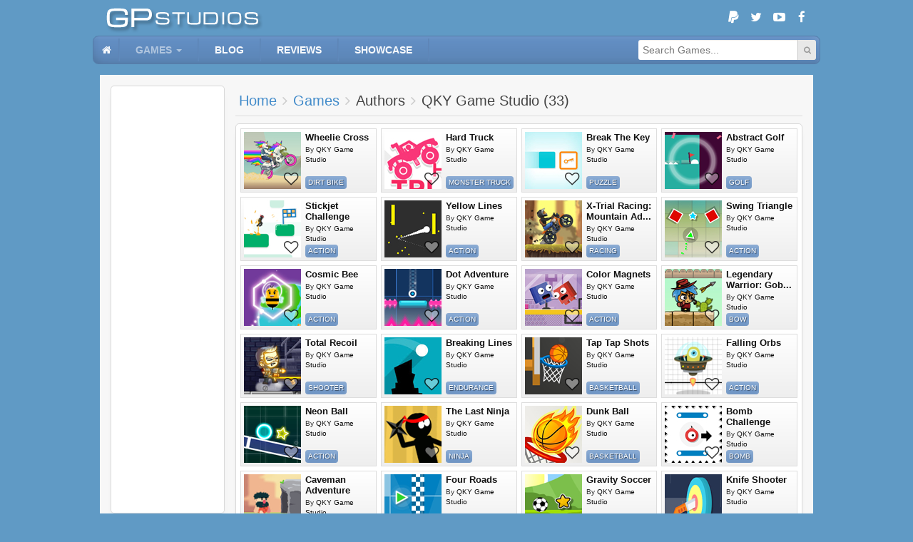

--- FILE ---
content_type: text/html; charset=UTF-8
request_url: https://www.gpstudios.com/games/authors/qky-game-studio
body_size: 6147
content:
<!DOCTYPE html>
<html>
<head lang="en">
	<meta charset="UTF-8">
	<title>GP Studios - Author - qky-game-studio</title>
	<link rel="icon" href="/favicon.ico" />
	<link rel="shortcut icon" href="/favicon.ico" />
	<link rel="alternate" type="application/rss+xml" title="GP Studios Latest Games" href="/rss/games" />
	<atom:link rel="self" type="application/rss+xml" href="/rss/games" />

	<meta name="description" content="" />
	<meta name="author" content="GP Studios" />
	<meta name="google-site-verification" content="5KVPL8eRn-NYBh48BI3W42UDXVO-0XcEHanDyKCJu48" />
	<meta name="msvalidate.01" content="2CAA07DFFD5C168FBBBB1FE1DF80CBBB" />

	<script>
		(function(i,s,o,g,r,a,m){i['GoogleAnalyticsObject']=r;i[r]=i[r]||function(){
				(i[r].q=i[r].q||[]).push(arguments)},i[r].l=1*new Date();a=s.createElement(o),
			m=s.getElementsByTagName(o)[0];a.async=1;a.src=g;m.parentNode.insertBefore(a,m)
		})(window,document,'script','//www.google-analytics.com/analytics.js','ga');
		ga('create', 'UA-9328461-2', 'auto');
		ga('send', 'pageview');
	</script>

	<!--<link rel="stylesheet" href="https://maxcdn.bootstrapcdn.com/bootstrap/3.3.5/css/bootstrap.min.css" integrity="sha512-dTfge/zgoMYpP7QbHy4gWMEGsbsdZeCXz7irItjcC3sPUFtf0kuFbDz/ixG7ArTxmDjLXDmezHubeNikyKGVyQ==" crossorigin="anonymous">-->

	<link href="/lib/gpstudios/css/core.css" rel="stylesheet" type="text/css" />
	<script src="/lib/gpstudios/js/core.js" type="text/javascript"></script>

	<link href="/lib/gpstudios/css/front.css" rel="stylesheet" type="text/css" />
	<script src="/lib/gpstudios/js/front.js" type="text/javascript"></script>

	<script type="text/javascript">
		$(function() {
			$(".social-media>.paypal").click(function(){
				document.getElementById("paypal-donate-form").submit();
			});
		});
	</script>

	<script id='json-page-data' type='application/json'>{"user":null,"section":"games","title":"Author - qky-game-studio","description":"","author_url":"qky-game-studio","author":{"id":"1311","author":"QKY Game Studio","url":"qky-game-studio","total":"33"}}</script></head>

<body class="front" data-section='games'>
	<div class="main-container">

		<div class="header">

			<div class="social-media">
	<form id="paypal-donate-form" action="https://www.paypal.com/cgi-bin/webscr" method="post" target="_top" style="display: none">
		<input type="hidden" name="cmd" value="_s-xclick">
		<input type="hidden" name="hosted_button_id" value="LTLA8TFJK7PCW">
		<input type="image" src="https://www.paypalobjects.com/en_GB/i/btn/btn_donate_LG.gif" border="0" name="submit" alt="PayPal – The safer, easier way to pay online!">
		<img alt="" border="0" src="https://www.paypalobjects.com/en_GB/i/scr/pixel.gif" width="1" height="1">
	</form>
	<a class="paypal" title="Donate!" href="#" target="_blank"><i class="fa fa-paypal"></i></a>
	<a class="twitter" title="GP Studios Twitter" href="https://twitter.com/gp_studios" target="_blank"><i class="fa fa-twitter"></i></a>
	<a class="youtube" title="GP Studios YouTube" href="https://www.youtube.com/user/gpstudios90" target="_blank"><i class="fa fa-youtube-play"></i></a>
	<a class="facebook" title="GP Studios Facebook" href="https://www.facebook.com/GPStudiosGames/" target="_blank"><i class="fa fa-facebook"></i></a>
</div>
			<a href="/" class="gpstudios-logo"></a>
		</div>

		<div class="sub-menu-wrapper">
			<div class="sub-menu">
				<div class="inner">

					<div class="pull-right">
						<div class="social-media">
	<form id="paypal-donate-form" action="https://www.paypal.com/cgi-bin/webscr" method="post" target="_top" style="display: none">
		<input type="hidden" name="cmd" value="_s-xclick">
		<input type="hidden" name="hosted_button_id" value="LTLA8TFJK7PCW">
		<input type="image" src="https://www.paypalobjects.com/en_GB/i/btn/btn_donate_LG.gif" border="0" name="submit" alt="PayPal – The safer, easier way to pay online!">
		<img alt="" border="0" src="https://www.paypalobjects.com/en_GB/i/scr/pixel.gif" width="1" height="1">
	</form>
	<a class="paypal" title="Donate!" href="#" target="_blank"><i class="fa fa-paypal"></i></a>
	<a class="twitter" title="GP Studios Twitter" href="https://twitter.com/gp_studios" target="_blank"><i class="fa fa-twitter"></i></a>
	<a class="youtube" title="GP Studios YouTube" href="https://www.youtube.com/user/gpstudios90" target="_blank"><i class="fa fa-youtube-play"></i></a>
	<a class="facebook" title="GP Studios Facebook" href="https://www.facebook.com/GPStudiosGames/" target="_blank"><i class="fa fa-facebook"></i></a>
</div>					</div>

					<div class="search-wrapper pull-right">
						<form class="search">
							<div class="input-wrapper">
								<input type="text" class="form-control" placeholder="Search Games..." />
							</div>
							<button type="submit" title="Search"><i class="fa fa-search"></i></button>
						</form>
					</div>

					<ul>
						<!--<li class="logo">
							<a href="/" class="gpstudios-logo"></a>
						</li>-->
						<li class="home" data-section="home">
							<a href="/"><i class="fa fa-home"></i></a>
						</li>
						<li class="dropdown style1" data-section="games">
							<a href="/games">Games</a>
							<ul>
								<li>
									<a href="/games/favourites">My Favourites</a>
								</li>
								<li>
									<a href="/games">Games Index</a>
								</li>
								<li>
									<a href="/games/categories">Categories</a>
								</li>
								<li>
									<a href="/games/all">A - Z</a>
								</li>
								<li>
									<a href="/games/random">Random</a>
								</li>
							</ul>
						</li>
						<li data-section="blog">
							<a href="/blog">Blog</a>
						</li>
						<li data-section="reviews">
							<a href="/reviews">Reviews</a>
						</li>
						<li data-section="showcase">
							<a href="/showcase">Showcase</a>
						</li>
					</ul>
				</div>
			</div>
		</div>

		<div class="content-wrapper">
			<div id="content">
				
<div class="page games-author-view">

	<div class="section">

		<div class="row">

			<div class="column fixed-left" style="width:160px">
				<div class="business" id="follow-1" style="width:160px; height:600px;">
					<script async src="//pagead2.googlesyndication.com/pagead/js/adsbygoogle.js"></script>
<!-- skyscraper_1 -->
<ins class="adsbygoogle"
	 style="display:inline-block;width:160px;height:600px"
	 data-ad-client="ca-pub-3783838899816598"
	 data-ad-slot="9673191192"></ins>
<script>
	(adsbygoogle = window.adsbygoogle || []).push({});
</script>				</div>
			</div>

			<div class="column">

				<div class="page-header">
					<div class='breadcrumb'><li><a href='/'>Home</a></li><li><a href='/games'>Games</a></li><li><span>Authors</span></li><li><span>QKY Game Studio (33)</span></li></div>				</div>

				<div class="box" id="author-games">
					<div class="box-content padding-6">
						<ul class="grid grid-col-4 grid-pad-6 grid-gap-6 results">
							<script  type='application/json'>{"filtered":"33","pages":1}</script><li>
<div class='game-box wide' data-id='3628' data-title='Wheelie Cross'>
	
		<div class="background" style="background: rgba(188, 184, 172, 0.15);border: 1px solid #bcb8ac;"></div>
		<div class="front clearfix">
			<div class="image-wrapper">
									<a href="/games/view/wheelie-cross" title="Play Wheelie Cross" class="image" style="background-image: url(/uploads/games/NJUu9b2r/thumbnail.jpg);"></a>
							</div>
			<div class="inner-wrapper">
				<div class="inner">
					<div class="title-wrapper">
						<a href="/games/view/wheelie-cross" title="Play Wheelie Cross" class="title">Wheelie Cross</a>
					</div>
											<div class="author-wrapper">
							By <a class='author' href='/games/authors/qky-game-studio'>QKY Game Studio							</a></div>
																<ul class="grid tags">
							<li><a href="/games/categories/dirt-bike" class="btn style3">Dirt Bike</a></li>
						</ul>
									</div>
			</div>
		</div>

	</div></li><li>
<div class='game-box wide' data-id='3615' data-title='Hard Truck'>
	
		<div class="background" style="background: rgba(250, 58, 120, 0.15);border: 1px solid #fa3a78;"></div>
		<div class="front clearfix">
			<div class="image-wrapper">
									<a href="/games/view/hard-truck" title="Play Hard Truck" class="image" style="background-image: url(/uploads/games/1JXJcOMH/thumbnail.jpg);"></a>
							</div>
			<div class="inner-wrapper">
				<div class="inner">
					<div class="title-wrapper">
						<a href="/games/view/hard-truck" title="Play Hard Truck" class="title">Hard Truck</a>
					</div>
											<div class="author-wrapper">
							By <a class='author' href='/games/authors/qky-game-studio'>QKY Game Studio							</a></div>
																<ul class="grid tags">
							<li><a href="/games/categories/monster-truck" class="btn style3">Monster Truck</a></li>
						</ul>
									</div>
			</div>
		</div>

	</div></li><li>
<div class='game-box wide' data-id='3608' data-title='Break The Key'>
	
		<div class="background" style="background: rgba(218, 248, 250, 0.15);border: 1px solid #daf8fa;"></div>
		<div class="front clearfix">
			<div class="image-wrapper">
									<a href="/games/view/break-the-key" title="Play Break The Key" class="image" style="background-image: url(/uploads/games/rZO92npk/thumbnail.jpg);"></a>
							</div>
			<div class="inner-wrapper">
				<div class="inner">
					<div class="title-wrapper">
						<a href="/games/view/break-the-key" title="Play Break The Key" class="title">Break The Key</a>
					</div>
											<div class="author-wrapper">
							By <a class='author' href='/games/authors/qky-game-studio'>QKY Game Studio							</a></div>
																<ul class="grid tags">
							<li><a href="/games/categories/puzzle" class="btn style3">Puzzle</a></li>
						</ul>
									</div>
			</div>
		</div>

	</div></li><li>
<div class='game-box wide' data-id='3606' data-title='Abstract Golf'>
	
		<div class="background" style="background: rgba(72, 173, 168, 0.15);border: 1px solid #48ada8;"></div>
		<div class="front clearfix">
			<div class="image-wrapper">
									<a href="/games/view/abstract-golf" title="Play Abstract Golf" class="image" style="background-image: url(/uploads/games/XpHUYhc1/thumbnail.jpg);"></a>
							</div>
			<div class="inner-wrapper">
				<div class="inner">
					<div class="title-wrapper">
						<a href="/games/view/abstract-golf" title="Play Abstract Golf" class="title">Abstract Golf</a>
					</div>
											<div class="author-wrapper">
							By <a class='author' href='/games/authors/qky-game-studio'>QKY Game Studio							</a></div>
																<ul class="grid tags">
							<li><a href="/games/categories/golf" class="btn style3">Golf</a></li>
						</ul>
									</div>
			</div>
		</div>

	</div></li><li>
<div class='game-box wide' data-id='3550' data-title='Stickjet Challenge'>
	
		<div class="background" style="background: rgba(219, 238, 227, 0.15);border: 1px solid #dbeee3;"></div>
		<div class="front clearfix">
			<div class="image-wrapper">
									<a href="/games/view/stickjet-challenge" title="Play Stickjet Challenge" class="image" style="background-image: url(/uploads/games/KsR9hPA1/thumbnail.jpg);"></a>
							</div>
			<div class="inner-wrapper">
				<div class="inner">
					<div class="title-wrapper">
						<a href="/games/view/stickjet-challenge" title="Play Stickjet Challenge" class="title">Stickjet Challenge</a>
					</div>
											<div class="author-wrapper">
							By <a class='author' href='/games/authors/qky-game-studio'>QKY Game Studio							</a></div>
																<ul class="grid tags">
							<li><a href="/games/categories/action" class="btn style3">Action</a></li>
						</ul>
									</div>
			</div>
		</div>

	</div></li><li>
<div class='game-box wide' data-id='3491' data-title='Yellow Lines'>
	
		<div class="background" style="background: rgba(44, 44, 44, 0.15);border: 1px solid #2c2c2c;"></div>
		<div class="front clearfix">
			<div class="image-wrapper">
									<a href="/games/view/yellow-lines" title="Play Yellow Lines" class="image" style="background-image: url(/uploads/games/udNHWFHQ/thumbnail.jpg);"></a>
							</div>
			<div class="inner-wrapper">
				<div class="inner">
					<div class="title-wrapper">
						<a href="/games/view/yellow-lines" title="Play Yellow Lines" class="title">Yellow Lines</a>
					</div>
											<div class="author-wrapper">
							By <a class='author' href='/games/authors/qky-game-studio'>QKY Game Studio							</a></div>
																<ul class="grid tags">
							<li><a href="/games/categories/action" class="btn style3">Action</a></li>
						</ul>
									</div>
			</div>
		</div>

	</div></li><li>
<div class='game-box wide' data-id='3413' data-title='X-Trial Racing: Mountain Adventure'>
	
		<div class="background" style="background: rgba(179, 158, 90, 0.15);border: 1px solid #b39e5a;"></div>
		<div class="front clearfix">
			<div class="image-wrapper">
									<a href="/games/view/x-trial-racing-mountain-adventure" title="Play X-Trial Racing: Mountain Adventure" class="image" style="background-image: url(/uploads/games/UNQyhnqk/thumbnail.jpg);"></a>
							</div>
			<div class="inner-wrapper">
				<div class="inner">
					<div class="title-wrapper">
						<a href="/games/view/x-trial-racing-mountain-adventure" title="Play X-Trial Racing: Mountain Adventure" class="title">X-Trial Racing: Mountain Adventure</a>
					</div>
											<div class="author-wrapper">
							By <a class='author' href='/games/authors/qky-game-studio'>QKY Game Studio							</a></div>
																<ul class="grid tags">
							<li><a href="/games/categories/racing" class="btn style3">Racing</a></li>
						</ul>
									</div>
			</div>
		</div>

	</div></li><li>
<div class='game-box wide' data-id='3390' data-title='Swing Triangle'>
	
		<div class="background" style="background: rgba(172, 194, 156, 0.15);border: 1px solid #acc29c;"></div>
		<div class="front clearfix">
			<div class="image-wrapper">
									<a href="/games/view/swing-triangle" title="Play Swing Triangle" class="image" style="background-image: url(/uploads/games/hulTZFga/thumbnail.jpg);"></a>
							</div>
			<div class="inner-wrapper">
				<div class="inner">
					<div class="title-wrapper">
						<a href="/games/view/swing-triangle" title="Play Swing Triangle" class="title">Swing Triangle</a>
					</div>
											<div class="author-wrapper">
							By <a class='author' href='/games/authors/qky-game-studio'>QKY Game Studio							</a></div>
																<ul class="grid tags">
							<li><a href="/games/categories/action" class="btn style3">Action</a></li>
						</ul>
									</div>
			</div>
		</div>

	</div></li><li>
<div class='game-box wide' data-id='3377' data-title='Cosmic Bee'>
	
		<div class="background" style="background: rgba(126, 74, 157, 0.15);border: 1px solid #7e4a9d;"></div>
		<div class="front clearfix">
			<div class="image-wrapper">
									<a href="/games/view/cosmic-bee" title="Play Cosmic Bee" class="image" style="background-image: url(/uploads/games/ED7MRWy8/thumbnail.jpg);"></a>
							</div>
			<div class="inner-wrapper">
				<div class="inner">
					<div class="title-wrapper">
						<a href="/games/view/cosmic-bee" title="Play Cosmic Bee" class="title">Cosmic Bee</a>
					</div>
											<div class="author-wrapper">
							By <a class='author' href='/games/authors/qky-game-studio'>QKY Game Studio							</a></div>
																<ul class="grid tags">
							<li><a href="/games/categories/action" class="btn style3">Action</a></li>
						</ul>
									</div>
			</div>
		</div>

	</div></li><li>
<div class='game-box wide' data-id='3359' data-title='Dot Adventure'>
	
		<div class="background" style="background: rgba(41, 69, 105, 0.15);border: 1px solid #294569;"></div>
		<div class="front clearfix">
			<div class="image-wrapper">
									<a href="/games/view/dot-adventure" title="Play Dot Adventure" class="image" style="background-image: url(/uploads/games/n6ptYGMn/thumbnail.jpg);"></a>
							</div>
			<div class="inner-wrapper">
				<div class="inner">
					<div class="title-wrapper">
						<a href="/games/view/dot-adventure" title="Play Dot Adventure" class="title">Dot Adventure</a>
					</div>
											<div class="author-wrapper">
							By <a class='author' href='/games/authors/qky-game-studio'>QKY Game Studio							</a></div>
																<ul class="grid tags">
							<li><a href="/games/categories/action" class="btn style3">Action</a></li>
						</ul>
									</div>
			</div>
		</div>

	</div></li><li>
<div class='game-box wide' data-id='3333' data-title='Color Magnets'>
	
		<div class="background" style="background: rgba(193, 163, 178, 0.15);border: 1px solid #c1a3b2;"></div>
		<div class="front clearfix">
			<div class="image-wrapper">
									<a href="/games/view/color-magnets" title="Play Color Magnets" class="image" style="background-image: url(/uploads/games/eAsJMCm3/thumbnail.jpg);"></a>
							</div>
			<div class="inner-wrapper">
				<div class="inner">
					<div class="title-wrapper">
						<a href="/games/view/color-magnets" title="Play Color Magnets" class="title">Color Magnets</a>
					</div>
											<div class="author-wrapper">
							By <a class='author' href='/games/authors/qky-game-studio'>QKY Game Studio							</a></div>
																<ul class="grid tags">
							<li><a href="/games/categories/action" class="btn style3">Action</a></li>
						</ul>
									</div>
			</div>
		</div>

	</div></li><li>
<div class='game-box wide' data-id='3325' data-title='Legendary Warrior: Goblin Rush'>
	
		<div class="background" style="background: rgba(175, 196, 149, 0.15);border: 1px solid #afc495;"></div>
		<div class="front clearfix">
			<div class="image-wrapper">
									<a href="/games/view/legendary-warrior-goblin-rush" title="Play Legendary Warrior: Goblin Rush" class="image" style="background-image: url(/uploads/games/uyRomL5g/thumbnail.jpg);"></a>
							</div>
			<div class="inner-wrapper">
				<div class="inner">
					<div class="title-wrapper">
						<a href="/games/view/legendary-warrior-goblin-rush" title="Play Legendary Warrior: Goblin Rush" class="title">Legendary Warrior: Goblin Rush</a>
					</div>
											<div class="author-wrapper">
							By <a class='author' href='/games/authors/qky-game-studio'>QKY Game Studio							</a></div>
																<ul class="grid tags">
							<li><a href="/games/categories/bow" class="btn style3">Bow</a></li>
						</ul>
									</div>
			</div>
		</div>

	</div></li><li>
<div class='game-box wide' data-id='3295' data-title='Total Recoil'>
	
		<div class="background" style="background: rgba(59, 56, 72, 0.15);border: 1px solid #3b3848;"></div>
		<div class="front clearfix">
			<div class="image-wrapper">
									<a href="/games/view/total-recoil" title="Play Total Recoil" class="image" style="background-image: url(/uploads/games/whEL0fYk/thumbnail.jpg);"></a>
							</div>
			<div class="inner-wrapper">
				<div class="inner">
					<div class="title-wrapper">
						<a href="/games/view/total-recoil" title="Play Total Recoil" class="title">Total Recoil</a>
					</div>
											<div class="author-wrapper">
							By <a class='author' href='/games/authors/qky-game-studio'>QKY Game Studio							</a></div>
																<ul class="grid tags">
							<li><a href="/games/categories/shooter" class="btn style3">Shooter</a></li>
						</ul>
									</div>
			</div>
		</div>

	</div></li><li>
<div class='game-box wide' data-id='3292' data-title='Breaking Lines'>
	
		<div class="background" style="background: rgba(9, 167, 183, 0.15);border: 1px solid #09a7b7;"></div>
		<div class="front clearfix">
			<div class="image-wrapper">
									<a href="/games/view/breaking-lines" title="Play Breaking Lines" class="image" style="background-image: url(/uploads/games/MT7YbFlh/thumbnail.jpg);"></a>
							</div>
			<div class="inner-wrapper">
				<div class="inner">
					<div class="title-wrapper">
						<a href="/games/view/breaking-lines" title="Play Breaking Lines" class="title">Breaking Lines</a>
					</div>
											<div class="author-wrapper">
							By <a class='author' href='/games/authors/qky-game-studio'>QKY Game Studio							</a></div>
																<ul class="grid tags">
							<li><a href="/games/categories/endurance" class="btn style3">Endurance</a></li>
						</ul>
									</div>
			</div>
		</div>

	</div></li><li>
<div class='game-box wide' data-id='3288' data-title='Tap Tap Shots'>
	
		<div class="background" style="background: rgba(65, 62, 56, 0.15);border: 1px solid #413e38;"></div>
		<div class="front clearfix">
			<div class="image-wrapper">
									<a href="/games/view/tap-tap-shots" title="Play Tap Tap Shots" class="image" style="background-image: url(/uploads/games/vSgtcwaq/thumbnail.jpg);"></a>
							</div>
			<div class="inner-wrapper">
				<div class="inner">
					<div class="title-wrapper">
						<a href="/games/view/tap-tap-shots" title="Play Tap Tap Shots" class="title">Tap Tap Shots</a>
					</div>
											<div class="author-wrapper">
							By <a class='author' href='/games/authors/qky-game-studio'>QKY Game Studio							</a></div>
																<ul class="grid tags">
							<li><a href="/games/categories/basketball" class="btn style3">Basketball</a></li>
						</ul>
									</div>
			</div>
		</div>

	</div></li><li>
<div class='game-box wide' data-id='3282' data-title='Falling Orbs'>
	
		<div class="background" style="background: rgba(227, 231, 224, 0.15);border: 1px solid #e3e7e0;"></div>
		<div class="front clearfix">
			<div class="image-wrapper">
									<a href="/games/view/falling-orbs" title="Play Falling Orbs" class="image" style="background-image: url(/uploads/games/901Msa00/thumbnail.jpg);"></a>
							</div>
			<div class="inner-wrapper">
				<div class="inner">
					<div class="title-wrapper">
						<a href="/games/view/falling-orbs" title="Play Falling Orbs" class="title">Falling Orbs</a>
					</div>
											<div class="author-wrapper">
							By <a class='author' href='/games/authors/qky-game-studio'>QKY Game Studio							</a></div>
																<ul class="grid tags">
							<li><a href="/games/categories/action" class="btn style3">Action</a></li>
						</ul>
									</div>
			</div>
		</div>

	</div></li><li>
<div class='game-box wide' data-id='3274' data-title='Neon Ball'>
	
		<div class="background" style="background: rgba(17, 57, 62, 0.15);border: 1px solid #11393e;"></div>
		<div class="front clearfix">
			<div class="image-wrapper">
									<a href="/games/view/neon-ball" title="Play Neon Ball" class="image" style="background-image: url(/uploads/games/WAXlg5ym/thumbnail.jpg);"></a>
							</div>
			<div class="inner-wrapper">
				<div class="inner">
					<div class="title-wrapper">
						<a href="/games/view/neon-ball" title="Play Neon Ball" class="title">Neon Ball</a>
					</div>
											<div class="author-wrapper">
							By <a class='author' href='/games/authors/qky-game-studio'>QKY Game Studio							</a></div>
																<ul class="grid tags">
							<li><a href="/games/categories/action" class="btn style3">Action</a></li>
						</ul>
									</div>
			</div>
		</div>

	</div></li><li>
<div class='game-box wide' data-id='3222' data-title='The Last Ninja'>
	
		<div class="background" style="background: rgba(221, 183, 76, 0.15);border: 1px solid #ddb74c;"></div>
		<div class="front clearfix">
			<div class="image-wrapper">
									<a href="/games/view/the-last-ninja" title="Play The Last Ninja" class="image" style="background-image: url(/uploads/games/vmj2Try9/thumbnail.jpg);"></a>
							</div>
			<div class="inner-wrapper">
				<div class="inner">
					<div class="title-wrapper">
						<a href="/games/view/the-last-ninja" title="Play The Last Ninja" class="title">The Last Ninja</a>
					</div>
											<div class="author-wrapper">
							By <a class='author' href='/games/authors/qky-game-studio'>QKY Game Studio							</a></div>
																<ul class="grid tags">
							<li><a href="/games/categories/ninja" class="btn style3">Ninja</a></li>
						</ul>
									</div>
			</div>
		</div>

	</div></li><li>
<div class='game-box wide' data-id='3220' data-title='Dunk Ball'>
	
		<div class="background" style="background: rgba(238, 204, 116, 0.15);border: 1px solid #eecc74;"></div>
		<div class="front clearfix">
			<div class="image-wrapper">
									<a href="/games/view/dunk-ball" title="Play Dunk Ball" class="image" style="background-image: url(/uploads/games/e4FQ6dpi/thumbnail.jpg);"></a>
							</div>
			<div class="inner-wrapper">
				<div class="inner">
					<div class="title-wrapper">
						<a href="/games/view/dunk-ball" title="Play Dunk Ball" class="title">Dunk Ball</a>
					</div>
											<div class="author-wrapper">
							By <a class='author' href='/games/authors/qky-game-studio'>QKY Game Studio							</a></div>
																<ul class="grid tags">
							<li><a href="/games/categories/basketball" class="btn style3">Basketball</a></li>
						</ul>
									</div>
			</div>
		</div>

	</div></li><li>
<div class='game-box wide' data-id='3211' data-title='Bomb Challenge'>
	
		<div class="background" style="background: rgba(215, 219, 222, 0.15);border: 1px solid #d7dbde;"></div>
		<div class="front clearfix">
			<div class="image-wrapper">
									<a href="/games/view/bomb-challenge" title="Play Bomb Challenge" class="image" style="background-image: url(/uploads/games/v72rhxzX/thumbnail.jpg);"></a>
							</div>
			<div class="inner-wrapper">
				<div class="inner">
					<div class="title-wrapper">
						<a href="/games/view/bomb-challenge" title="Play Bomb Challenge" class="title">Bomb Challenge</a>
					</div>
											<div class="author-wrapper">
							By <a class='author' href='/games/authors/qky-game-studio'>QKY Game Studio							</a></div>
																<ul class="grid tags">
							<li><a href="/games/categories/bomb" class="btn style3">Bomb</a></li>
						</ul>
									</div>
			</div>
		</div>

	</div></li><li>
<div class='game-box wide' data-id='3206' data-title='Caveman Adventure'>
	
		<div class="background" style="background: rgba(201, 162, 121, 0.15);border: 1px solid #c9a279;"></div>
		<div class="front clearfix">
			<div class="image-wrapper">
									<a href="/games/view/caveman-adventure" title="Play Caveman Adventure" class="image" style="background-image: url(/uploads/games/yv1MclOb/thumbnail.jpg);"></a>
							</div>
			<div class="inner-wrapper">
				<div class="inner">
					<div class="title-wrapper">
						<a href="/games/view/caveman-adventure" title="Play Caveman Adventure" class="title">Caveman Adventure</a>
					</div>
											<div class="author-wrapper">
							By <a class='author' href='/games/authors/qky-game-studio'>QKY Game Studio							</a></div>
																<ul class="grid tags">
							<li><a href="/games/categories/puzzle" class="btn style3">Puzzle</a></li>
						</ul>
									</div>
			</div>
		</div>

	</div></li><li>
<div class='game-box wide' data-id='3192' data-title='Four Roads'>
	
		<div class="background" style="background: rgba(35, 142, 190, 0.15);border: 1px solid #238ebe;"></div>
		<div class="front clearfix">
			<div class="image-wrapper">
									<a href="/games/view/four-roads" title="Play Four Roads" class="image" style="background-image: url(/uploads/games/eykzbU1h/thumbnail.jpg);"></a>
							</div>
			<div class="inner-wrapper">
				<div class="inner">
					<div class="title-wrapper">
						<a href="/games/view/four-roads" title="Play Four Roads" class="title">Four Roads</a>
					</div>
											<div class="author-wrapper">
							By <a class='author' href='/games/authors/qky-game-studio'>QKY Game Studio							</a></div>
																<ul class="grid tags">
							<li><a href="/games/categories/racing" class="btn style3">Racing</a></li>
						</ul>
									</div>
			</div>
		</div>

	</div></li><li>
<div class='game-box wide' data-id='3185' data-title='Gravity Soccer'>
	
		<div class="background" style="background: rgba(143, 169, 68, 0.15);border: 1px solid #8fa944;"></div>
		<div class="front clearfix">
			<div class="image-wrapper">
									<a href="/games/view/gravity-soccer" title="Play Gravity Soccer" class="image" style="background-image: url(/uploads/games/jxuiA3Ph/thumbnail.jpg);"></a>
							</div>
			<div class="inner-wrapper">
				<div class="inner">
					<div class="title-wrapper">
						<a href="/games/view/gravity-soccer" title="Play Gravity Soccer" class="title">Gravity Soccer</a>
					</div>
											<div class="author-wrapper">
							By <a class='author' href='/games/authors/qky-game-studio'>QKY Game Studio							</a></div>
																<ul class="grid tags">
							<li><a href="/games/categories/sports" class="btn style3">Sports</a></li>
						</ul>
									</div>
			</div>
		</div>

	</div></li><li>
<div class='game-box wide' data-id='3181' data-title='Knife Shooter'>
	
		<div class="background" style="background: rgba(43, 58, 88, 0.15);border: 1px solid #2b3a58;"></div>
		<div class="front clearfix">
			<div class="image-wrapper">
									<a href="/games/view/knife-shooter" title="Play Knife Shooter" class="image" style="background-image: url(/uploads/games/CEfZY5hc/thumbnail.jpg);"></a>
							</div>
			<div class="inner-wrapper">
				<div class="inner">
					<div class="title-wrapper">
						<a href="/games/view/knife-shooter" title="Play Knife Shooter" class="title">Knife Shooter</a>
					</div>
											<div class="author-wrapper">
							By <a class='author' href='/games/authors/qky-game-studio'>QKY Game Studio							</a></div>
																<ul class="grid tags">
							<li><a href="/games/categories/action" class="btn style3">Action</a></li>
						</ul>
									</div>
			</div>
		</div>

	</div></li><li>
<div class='game-box wide' data-id='3175' data-title='Robo Battle'>
	
		<div class="background" style="background: rgba(103, 36, 34, 0.15);border: 1px solid #672422;"></div>
		<div class="front clearfix">
			<div class="image-wrapper">
									<a href="/games/view/robo-battle" title="Play Robo Battle" class="image" style="background-image: url(/uploads/games/2WwAftLt/thumbnail.jpg);"></a>
							</div>
			<div class="inner-wrapper">
				<div class="inner">
					<div class="title-wrapper">
						<a href="/games/view/robo-battle" title="Play Robo Battle" class="title">Robo Battle</a>
					</div>
											<div class="author-wrapper">
							By <a class='author' href='/games/authors/qky-game-studio'>QKY Game Studio							</a></div>
																<ul class="grid tags">
							<li><a href="/games/categories/robot" class="btn style3">Robot</a></li>
						</ul>
									</div>
			</div>
		</div>

	</div></li><li>
<div class='game-box wide' data-id='3170' data-title='Battle Tank'>
	
		<div class="background" style="background: rgba(149, 196, 130, 0.15);border: 1px solid #95c482;"></div>
		<div class="front clearfix">
			<div class="image-wrapper">
									<a href="/games/view/battle-tank" title="Play Battle Tank" class="image" style="background-image: url(/uploads/games/drxdSwY2/thumbnail.jpg);"></a>
							</div>
			<div class="inner-wrapper">
				<div class="inner">
					<div class="title-wrapper">
						<a href="/games/view/battle-tank" title="Play Battle Tank" class="title">Battle Tank</a>
					</div>
											<div class="author-wrapper">
							By <a class='author' href='/games/authors/qky-game-studio'>QKY Game Studio							</a></div>
																<ul class="grid tags">
							<li><a href="/games/categories/tank" class="btn style3">Tank</a></li>
						</ul>
									</div>
			</div>
		</div>

	</div></li><li>
<div class='game-box wide' data-id='3168' data-title='Stick Running'>
	
		<div class="background" style="background: rgba(218, 217, 207, 0.15);border: 1px solid #dad9cf;"></div>
		<div class="front clearfix">
			<div class="image-wrapper">
									<a href="/games/view/stick-running" title="Play Stick Running" class="image" style="background-image: url(/uploads/games/rYGBgsp8/thumbnail.jpg);"></a>
							</div>
			<div class="inner-wrapper">
				<div class="inner">
					<div class="title-wrapper">
						<a href="/games/view/stick-running" title="Play Stick Running" class="title">Stick Running</a>
					</div>
											<div class="author-wrapper">
							By <a class='author' href='/games/authors/qky-game-studio'>QKY Game Studio							</a></div>
																<ul class="grid tags">
							<li><a href="/games/categories/running" class="btn style3">Running</a></li>
						</ul>
									</div>
			</div>
		</div>

	</div></li><li>
<div class='game-box wide' data-id='3167' data-title='Ball in the Hole'>
	
		<div class="background" style="background: rgba(58, 137, 183, 0.15);border: 1px solid #3a89b7;"></div>
		<div class="front clearfix">
			<div class="image-wrapper">
									<a href="/games/view/ball-in-the-hole" title="Play Ball in the Hole" class="image" style="background-image: url(/uploads/games/3ug3xnSd/thumbnail.jpg);"></a>
							</div>
			<div class="inner-wrapper">
				<div class="inner">
					<div class="title-wrapper">
						<a href="/games/view/ball-in-the-hole" title="Play Ball in the Hole" class="title">Ball in the Hole</a>
					</div>
											<div class="author-wrapper">
							By <a class='author' href='/games/authors/qky-game-studio'>QKY Game Studio							</a></div>
																<ul class="grid tags">
							<li><a href="/games/categories/action" class="btn style3">Action</a></li>
						</ul>
									</div>
			</div>
		</div>

	</div></li><li>
<div class='game-box wide' data-id='3157' data-title='One Man Invasion'>
	
		<div class="background" style="background: rgba(185, 188, 168, 0.15);border: 1px solid #b9bca8;"></div>
		<div class="front clearfix">
			<div class="image-wrapper">
									<a href="/games/view/one-man-invasion" title="Play One Man Invasion" class="image" style="background-image: url(/uploads/games/wBiIGdAT/thumbnail.jpg);"></a>
							</div>
			<div class="inner-wrapper">
				<div class="inner">
					<div class="title-wrapper">
						<a href="/games/view/one-man-invasion" title="Play One Man Invasion" class="title">One Man Invasion</a>
					</div>
											<div class="author-wrapper">
							By <a class='author' href='/games/authors/qky-game-studio'>QKY Game Studio							</a></div>
																<ul class="grid tags">
							<li><a href="/games/categories/shooter" class="btn style3">Shooter</a></li>
						</ul>
									</div>
			</div>
		</div>

	</div></li><li>
<div class='game-box wide' data-id='3140' data-title='Monster Truck Forest Delivery'>
	
		<div class="background" style="background: rgba(17, 19, 16, 0.15);border: 1px solid #111310;"></div>
		<div class="front clearfix">
			<div class="image-wrapper">
									<a href="/games/view/monster-truck-forest-delivery" title="Play Monster Truck Forest Delivery" class="image" style="background-image: url(/uploads/games/XiDM7EKi/thumbnail.jpg);"></a>
							</div>
			<div class="inner-wrapper">
				<div class="inner">
					<div class="title-wrapper">
						<a href="/games/view/monster-truck-forest-delivery" title="Play Monster Truck Forest Delivery" class="title">Monster Truck Forest Delivery</a>
					</div>
											<div class="author-wrapper">
							By <a class='author' href='/games/authors/qky-game-studio'>QKY Game Studio							</a></div>
																<ul class="grid tags">
							<li><a href="/games/categories/monster-truck" class="btn style3">Monster Truck</a></li>
						</ul>
									</div>
			</div>
		</div>

	</div></li><li>
<div class='game-box wide' data-id='3138' data-title='Save the Cowboy'>
	
		<div class="background" style="background: rgba(182, 240, 228, 0.15);border: 1px solid #b6f0e4;"></div>
		<div class="front clearfix">
			<div class="image-wrapper">
									<a href="/games/view/save-the-cowboy" title="Play Save the Cowboy" class="image" style="background-image: url(/uploads/games/AFDQ6GoM/thumbnail.jpg);"></a>
							</div>
			<div class="inner-wrapper">
				<div class="inner">
					<div class="title-wrapper">
						<a href="/games/view/save-the-cowboy" title="Play Save the Cowboy" class="title">Save the Cowboy</a>
					</div>
											<div class="author-wrapper">
							By <a class='author' href='/games/authors/qky-game-studio'>QKY Game Studio							</a></div>
																<ul class="grid tags">
							<li><a href="/games/categories/shooter" class="btn style3">Shooter</a></li>
						</ul>
									</div>
			</div>
		</div>

	</div></li><li>
<div class='game-box wide' data-id='3110' data-title='The Spear Stickman'>
	
		<div class="background" style="background: rgba(233, 194, 75, 0.15);border: 1px solid #e9c24b;"></div>
		<div class="front clearfix">
			<div class="image-wrapper">
									<a href="/games/view/the-spear-stickman" title="Play The Spear Stickman" class="image" style="background-image: url(/uploads/games/fjhQO40A/thumbnail.jpg);"></a>
							</div>
			<div class="inner-wrapper">
				<div class="inner">
					<div class="title-wrapper">
						<a href="/games/view/the-spear-stickman" title="Play The Spear Stickman" class="title">The Spear Stickman</a>
					</div>
											<div class="author-wrapper">
							By <a class='author' href='/games/authors/qky-game-studio'>QKY Game Studio							</a></div>
																<ul class="grid tags">
							<li><a href="/games/categories/stick" class="btn style3">Stick</a></li>
						</ul>
									</div>
			</div>
		</div>

	</div></li><li>
<div class='game-box wide' data-id='3101' data-title='Jelly Escape'>
	
		<div class="background" style="background: rgba(182, 174, 134, 0.15);border: 1px solid #b6ae86;"></div>
		<div class="front clearfix">
			<div class="image-wrapper">
									<a href="/games/view/jelly-escape-new" title="Play Jelly Escape" class="image" style="background-image: url(/uploads/games/CSmxqx7h/thumbnail.jpg);"></a>
							</div>
			<div class="inner-wrapper">
				<div class="inner">
					<div class="title-wrapper">
						<a href="/games/view/jelly-escape-new" title="Play Jelly Escape" class="title">Jelly Escape</a>
					</div>
											<div class="author-wrapper">
							By <a class='author' href='/games/authors/qky-game-studio'>QKY Game Studio							</a></div>
																<ul class="grid tags">
							<li><a href="/games/categories/action" class="btn style3">Action</a></li>
						</ul>
									</div>
			</div>
		</div>

	</div></li>						</ul>
						<div class="paginate-container"></div>
					</div>
				</div>

				<div class="gap"></div>

				<div class="business" style="width:728px; height:90px;">
					<script async src="//pagead2.googlesyndication.com/pagead/js/adsbygoogle.js"></script>
<!-- leaderboard_1 -->
<ins class="adsbygoogle"
	 style="display:inline-block;width:728px;height:90px"
	 data-ad-client="ca-pub-3783838899816598"
	 data-ad-slot="3626657598"></ins>
<script>
	(adsbygoogle = window.adsbygoogle || []).push({});
</script>				</div>

				<div class="gap"></div>

				<div class="random-games">
	<div class="box">
		<div class="box-header">
			<i class="box-icon fa fa-random"></i>
			<span>Random Games</span>
		</div>
		<div class="box-content padding-6">
			<button class="btn randomize style1" title="Get more random games">
				<span><i class="fa fa-random"></i></span>
			</button>
			<div class="results-wrapper">
				<ul class="grid grid-col-8 grid-pad-6 results">
					<li>
<div class='game-box compact' data-id='167' data-title='Clockwords: Prelude'>
	
		<div class="background" style="background: rgba(56, 54, 41, 0.8);box-shadow: inset 0px 0px 8px 4px #383629;"></div>
		<div class="front">
			<a href="/games/view/clockwords-prelude" class="image" style="background-image: url(/uploads/games/00000167/thumbnail.jpg);"></a>
			<div class="title">Clockwords: Prelude</div>
		</div>

	</div></li><li>
<div class='game-box compact' data-id='1038' data-title='Arkandian Revenant'>
	
		<div class="background" style="background: rgba(28, 24, 40, 0.8);box-shadow: inset 0px 0px 8px 4px #1c1828;"></div>
		<div class="front">
			<a href="/games/view/arkandian-revenant" class="image" style="background-image: url(/uploads/games/00001038/thumbnail.jpg);"></a>
			<div class="title">Arkandian Revenant</div>
		</div>

	</div></li><li>
<div class='game-box compact' data-id='1074' data-title='K.O.L.M. 2'>
	
		<div class="background" style="background: rgba(170, 156, 77, 0.8);box-shadow: inset 0px 0px 8px 4px #aa9c4d;"></div>
		<div class="front">
			<a href="/games/view/k-o-l-m-2" class="image" style="background-image: url(/uploads/games/00001074/thumbnail.jpg);"></a>
			<div class="title">K.O.L.M. 2</div>
		</div>

	</div></li><li>
<div class='game-box compact' data-id='1160' data-title='Gibbets 3'>
	
		<div class="background" style="background: rgba(199, 209, 222, 0.8);box-shadow: inset 0px 0px 8px 4px #c7d1de;"></div>
		<div class="front">
			<a href="/games/view/gibbets-3" class="image" style="background-image: url(/uploads/games/00001160/thumbnail.jpg);"></a>
			<div class="title">Gibbets 3</div>
		</div>

	</div></li><li>
<div class='game-box compact' data-id='1511' data-title='Legend of the Void 2'>
	
		<div class="background" style="background: rgba(70, 66, 50, 0.8);box-shadow: inset 0px 0px 8px 4px #464232;"></div>
		<div class="front">
			<a href="/games/view/legend-of-the-void-2" class="image" style="background-image: url(/uploads/games/00001511/thumbnail.jpg);"></a>
			<div class="title">Legend of the Void 2</div>
		</div>

	</div></li><li>
<div class='game-box compact' data-id='1552' data-title='Zombies vs Penguins 2'>
	
		<div class="background" style="background: rgba(199, 194, 151, 0.8);box-shadow: inset 0px 0px 8px 4px #c7c297;"></div>
		<div class="front">
			<a href="/games/view/zombies-vs-penguins-2" class="image" style="background-image: url(/uploads/games/00001552/thumbnail.jpg);"></a>
			<div class="title">Zombies vs Penguins 2</div>
		</div>

	</div></li><li>
<div class='game-box compact' data-id='2034' data-title='Jumping Long'>
	
		<div class="background" style="background: rgba(181, 193, 124, 0.8);box-shadow: inset 0px 0px 8px 4px #b5c17c;"></div>
		<div class="front">
			<a href="/games/view/jumping-long" class="image" style="background-image: url(/uploads/games/00002034/thumbnail.jpg);"></a>
			<div class="title">Jumping Long</div>
		</div>

	</div></li><li>
<div class='game-box compact' data-id='2245' data-title='Donutosaur'>
	
		<div class="background" style="background: rgba(168, 193, 211, 0.8);box-shadow: inset 0px 0px 8px 4px #a8c1d3;"></div>
		<div class="front">
			<a href="/games/view/donutosaur" class="image" style="background-image: url(/uploads/games/00002245/thumbnail.jpg);"></a>
			<div class="title">Donutosaur</div>
		</div>

	</div></li>				</ul>
			</div>
		</div>
	</div>
</div>			</div>
		</div>
	</div>
</div>

<script type="text/javascript">

	$(function() {

		$("#follow-1").follow({
			container: $("#follow-1").closest(".row")
		});

		//---------------------------------------------

		new LoadContainer({
			container: $("#author-games .results"),
			nav_container: $("#author-games .paginate-container"),
			method: LoadContainerMethods.LOAD_MORE_BUTTON,
			load: function(page, callback){
				ajaxAction("Pages_Games", "get_author_games", [PAGE_DATA.author, page])
					.done(callback);
			}, update: function($results) {
				initGameBoxes($results);
			}
		});

	});
</script>
			</div>
		</div>

		<div class="footer">
			<ul class="links">
				<li><a href="/about"><span>About Us</span></a></li>
				<li><a href="/terms"><span>Terms and Conditions</span></a></li>
				<li><a href="/downloads"><span>Downloads</span></a></li>
				<li><a href="/contact"><span>Contact Us</span></a></li>
			</ul>
			<hr>
			<ul class="links rss">
				<li><a href="/rss/games"><span>Games RSS</span></a></li>
				<li><a href="/rss/blogs"><span>Blogs RSS</span></a></li>
				<li><a href="/rss/reviews"><span>Reviews RSS</span></a></li>
			</ul>
		</div>

		<div class="copyright-wrapper">
			<div class="copyright"><i class="fa fa-copyright"></i> 2026 GP STUDIOS</div>
		</div>

		<div class="page-up">
			<button class="btn style1" title="Back to top"><i class="fa fa-arrow-up"></i></button>
		</div>
	</div>
<script defer src="https://static.cloudflareinsights.com/beacon.min.js/vcd15cbe7772f49c399c6a5babf22c1241717689176015" integrity="sha512-ZpsOmlRQV6y907TI0dKBHq9Md29nnaEIPlkf84rnaERnq6zvWvPUqr2ft8M1aS28oN72PdrCzSjY4U6VaAw1EQ==" data-cf-beacon='{"version":"2024.11.0","token":"2745f05ef1df4c5d9430b516eba829e7","r":1,"server_timing":{"name":{"cfCacheStatus":true,"cfEdge":true,"cfExtPri":true,"cfL4":true,"cfOrigin":true,"cfSpeedBrain":true},"location_startswith":null}}' crossorigin="anonymous"></script>
</body>
</html>

--- FILE ---
content_type: text/html; charset=utf-8
request_url: https://www.google.com/recaptcha/api2/aframe
body_size: 267
content:
<!DOCTYPE HTML><html><head><meta http-equiv="content-type" content="text/html; charset=UTF-8"></head><body><script nonce="FQlSd91y8ugAmbVv1bRGxA">/** Anti-fraud and anti-abuse applications only. See google.com/recaptcha */ try{var clients={'sodar':'https://pagead2.googlesyndication.com/pagead/sodar?'};window.addEventListener("message",function(a){try{if(a.source===window.parent){var b=JSON.parse(a.data);var c=clients[b['id']];if(c){var d=document.createElement('img');d.src=c+b['params']+'&rc='+(localStorage.getItem("rc::a")?sessionStorage.getItem("rc::b"):"");window.document.body.appendChild(d);sessionStorage.setItem("rc::e",parseInt(sessionStorage.getItem("rc::e")||0)+1);localStorage.setItem("rc::h",'1769039065028');}}}catch(b){}});window.parent.postMessage("_grecaptcha_ready", "*");}catch(b){}</script></body></html>